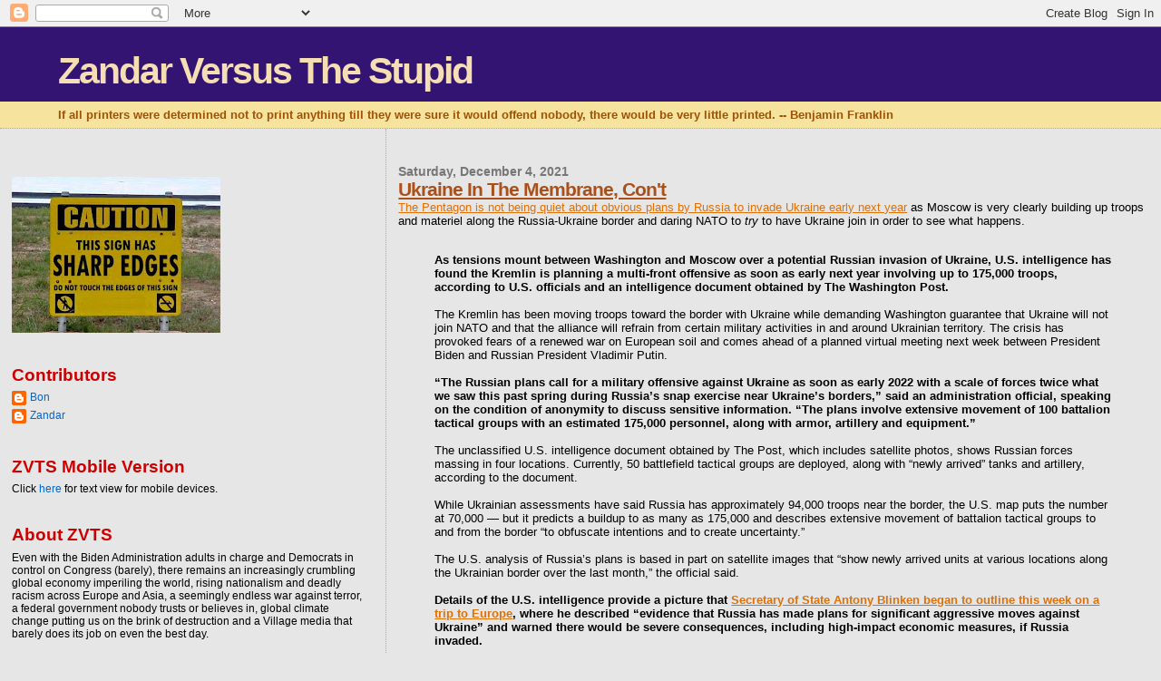

--- FILE ---
content_type: application/javascript; charset=UTF-8
request_url: https://zvts.disqus.com/recent_comments_widget.js?num_items=5&hide_avatars=0&avatar_size=32&excerpt_length=200
body_size: 4534
content:


document.write(' \
<style type="text/css" media="screen">\
	 .dsq-widget ul.dsq-widget-list {\
	 padding: 0;\
	 margin: 0;\
	 text-align: left;\
	 }\
	 img.dsq-widget-avatar {\
	 width: 32px;\
	 height: 32px;\
	 border: 0px;\
	 margin: 0px;\
	 padding: 0px 3px 3px 0px;\
	 float: left;\
	 }\
	 a.dsq-widget-user {\
	 font-weight: bold;\
	 }\
	 a.dsq-widget-thread {\
	 font-weight: bold;\
	 }\
	 p.dsq-widget-meta {\
	 clear: both;\
	 font-size: 80%;\
	 padding: 0;\
	 margin: 0;\
	 }\
	 li.dsq-widget-item {\
	 margin: 15px 0;\
	 list-style-type: none;\
	 clear: both;\
	 }\
	 span.dsq-widget-clout {\
	 padding: 0 2px;\
	 background-color: #ff7300;\
	 color: #fff;\
	 }\
	 table.dsq-widget-horiz td {\
	 padding-right: 15px;\
	 }\
	 .dsq-widget-comment p {\
	 display: inline;\
	 }\
	 </style>\
	 <ul class="dsq-widget-list">\
	 <li class="dsq-widget-item">\
	 <a href="https://disqus.com/by/fedupmd/"><img class="dsq-widget-avatar" src="//a.disquscdn.com/1759341980/images/noavatar92.png"></a>\
	 <a class="dsq-widget-user" href="https://disqus.com/by/fedupmd/">fedupmd</a>\
	 <span class="dsq-widget-comment"><p>Rest assured I will be voting every election for conservatives and the American way.</p></span>\
	 <p class="dsq-widget-meta"><a href="http://zandarvts.blogspot.com/2023/11/last-post-please-read.html">Zandar Versus The Stupid: Last Post, Please Read</a>&nbsp;&middot;&nbsp;<a href="http://zandarvts.blogspot.com/2023/11/last-post-please-read.html#comment-6343358912">1 year ago</a></p>\
	 </li>\
	 <li class="dsq-widget-item">\
	 <a href="https://disqus.com/by/Batocchio/"><img class="dsq-widget-avatar" src="https://c.disquscdn.com/uploads/users/16/7690/avatar92.jpg?1761336531"></a>\
	 <a class="dsq-widget-user" href="https://disqus.com/by/Batocchio/">Batocchio</a>\
	 <span class="dsq-widget-comment"><p>I\'m very sorry to hear the news. Condolences and best wishes.</p></span>\
	 <p class="dsq-widget-meta"><a href="http://zandarvts.blogspot.com/2023/11/last-post-please-read.html">Zandar Versus The Stupid: Last Post, Please Read</a>&nbsp;&middot;&nbsp;<a href="http://zandarvts.blogspot.com/2023/11/last-post-please-read.html#comment-6341470098">1 year ago</a></p>\
	 </li>\
	 <li class="dsq-widget-item">\
	 <a href="https://disqus.com/by/zandardad/"><img class="dsq-widget-avatar" src="https://c.disquscdn.com/uploads/users/6977/7247/avatar92.jpg?1377482793"></a>\
	 <a class="dsq-widget-user" href="https://disqus.com/by/zandardad/">zandardad</a>\
	 <span class="dsq-widget-comment"><p>Jay, I just read your post, and Kathy and I appreciate your support and kind words. We are tentatively planning a celebration of life in June, around the time of Jon’s birthday. We will be sure to...</p></span>\
	 <p class="dsq-widget-meta"><a href="http://zandarvts.blogspot.com/2023/11/retribution-execution-cont.html">Zandar Versus The Stupid: Retribution Execution, Con&#39;t</a>&nbsp;&middot;&nbsp;<a href="http://zandarvts.blogspot.com/2023/11/retribution-execution-cont.html#comment-6332227903">1 year ago</a></p>\
	 </li>\
	 <li class="dsq-widget-item">\
	 <a href="https://disqus.com/by/stoneysweep/"><img class="dsq-widget-avatar" src="https://c.disquscdn.com/uploads/users/15387/321/avatar92.jpg?1429201692"></a>\
	 <a class="dsq-widget-user" href="https://disqus.com/by/stoneysweep/">stoneysweep</a>\
	 <span class="dsq-widget-comment"><p>You realize you\'re the only poster who keeps insulting Zandar, right?</p></span>\
	 <p class="dsq-widget-meta"><a href="http://zandarvts.blogspot.com/2023/11/last-post-please-read.html">Zandar Versus The Stupid: Last Post, Please Read</a>&nbsp;&middot;&nbsp;<a href="http://zandarvts.blogspot.com/2023/11/last-post-please-read.html#comment-6328053158">1 year ago</a></p>\
	 </li>\
	 <li class="dsq-widget-item">\
	 <a href="https://disqus.com/by/iamananathemadevice/"><img class="dsq-widget-avatar" src="https://c.disquscdn.com/uploads/users/25242/4551/avatar92.jpg?1650920061"></a>\
	 <a class="dsq-widget-user" href="https://disqus.com/by/iamananathemadevice/">@anathema_device@bne.social</a>\
	 <span class="dsq-widget-comment"><p>You disgusting filth. Go away and let this man’s friends, family, and admirers mourn his passing in peace</p></span>\
	 <p class="dsq-widget-meta"><a href="http://zandarvts.blogspot.com/2023/11/last-post-please-read.html">Zandar Versus The Stupid: Last Post, Please Read</a>&nbsp;&middot;&nbsp;<a href="http://zandarvts.blogspot.com/2023/11/last-post-please-read.html#comment-6327206660">1 year ago</a></p>\
	 </li>\
	 </ul>\
');
